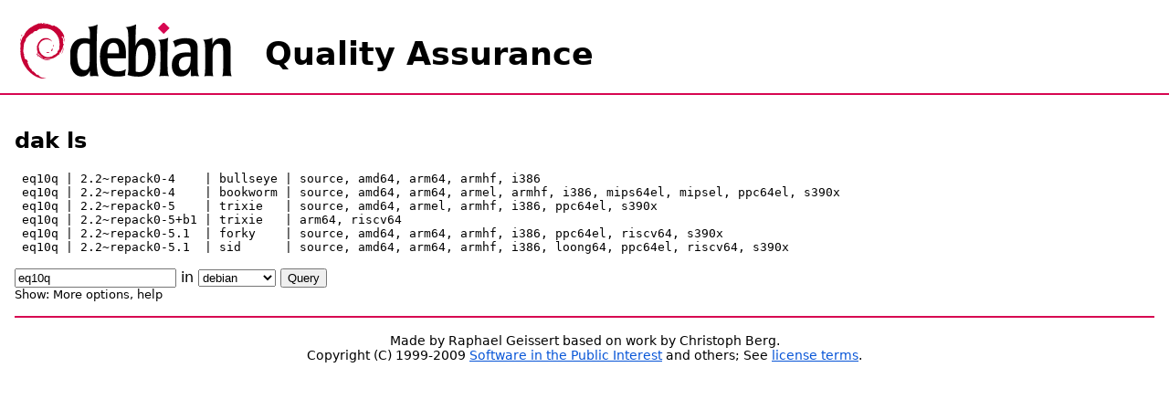

--- FILE ---
content_type: text/html
request_url: https://qa.debian.org/madison.php?package=eq10q
body_size: 1541
content:
<html>
<head>
<title>dak ls aka madison</title>
<link rel="shortcut icon" href="/favicon.ico">
<link type="text/css" rel="stylesheet" href="/revamp.css">
<script type="text/javascript" language="JavaScript">
function objectOver(x){
  x.style.color="blue";
}
function objectOut(x){
  x.style.color="black";
}
function toggle(x) {
  var oContent=document.getElementById(x) ;
  if (oContent.style.display=="block") {
    oContent.style.display="none";
  } else {
    oContent.style.display="block";
  }
}
</script>
</head>
<body>
<h1 id="title"><img src="/debian.png" alt="Debian logo" width="258"
height="82" style="vertical-align: middle"> Quality Assurance</h1>

<div id="body">
<h2>dak ls</h2>
<pre>
 eq10q | 2.2~repack0-4    | bullseye | source, amd64, arm64, armhf, i386
 eq10q | 2.2~repack0-4    | bookworm | source, amd64, arm64, armel, armhf, i386, mips64el, mipsel, ppc64el, s390x
 eq10q | 2.2~repack0-5    | trixie   | source, amd64, armel, armhf, i386, ppc64el, s390x
 eq10q | 2.2~repack0-5+b1 | trixie   | arm64, riscv64
 eq10q | 2.2~repack0-5.1  | forky    | source, amd64, arm64, armhf, i386, ppc64el, riscv64, s390x
 eq10q | 2.2~repack0-5.1  | sid      | source, amd64, arm64, armhf, i386, loong64, ppc64el, riscv64, s390x
</pre>
<p>
<form action="#" method="get">
<input type="text" name="package" value="eq10q">
in <select name="table">
<option value="all" >all</option>\n<option value="new" >new</option>\n<option value="debian" selected>debian</option>\n<option value="ports" >ports</option>\n<option value="archived" >archived</option>\n<option value="derivatives" >derivatives</option>\n<option value="ubuntu" >ubuntu</option>\n</select>
<input type="submit" value="Query">
<br>
<small> Show:
<span onmouseover='javascript:objectOver(this)' onmouseout='javascript:objectOut(this)' onclick='javascript:toggle("config")'>More options</span>,
<span onmouseover='javascript:objectOver(this)' onmouseout='javascript:objectOut(this)' onclick='javascript:toggle("help")'>help</span>
</small><br>
<div id="config" style="display:none">
<table border="0">
<tr><td>architecture</td><td><input type="text" name="a" value=""></td></tr>
<tr><td>component</td><td><input type="text" name="c" value=""></td></tr>
<tr><td><label for=g>greaterorequal</label></td><td><input type="checkbox" name="g" id=g></td></tr>
<tr><td><label for=G>greaterthan</label></td><td><input type="checkbox" name="G" id=G></td></tr>
<tr><td>suite</td><td><input type="text" name="s" value=""></td></tr>
<tr><td><label for=S>source-and-binary</label></td><td><input type="checkbox" name="S" id=S></td></tr>
<tr><td><label for=text>text-only</label></td><td><input type="checkbox" name="text" id=text></td></tr>
</table>
</div>
</form>

<p>
<div id="help" style="display:none">
<pre>
Usage: dak ls [OPTION] PACKAGE[...]
Display information about PACKAGE(s).

  -a, --architecture=ARCH    only show info for ARCH(s)
  -b, --binary-type=TYPE     only show info for binary TYPE
  -c, --component=COMPONENT  only show info for COMPONENT(s)
  -g, --greaterorequal       show buildd 'dep-wait pkg &gt;= {highest version}' info
  -G, --greaterthan          show buildd 'dep-wait pkg &gt;&gt; {highest version}' info
  -h, --help                 show this help and exit
  -r, --regex                treat PACKAGE as a regex <i>[not supported in madison.cgi]</i>
  -s, --suite=SUITE          only show info for this suite
  -S, --source-and-binary    show info for the binary children of source pkgs

ARCH, COMPONENT and SUITE can be comma (or space) separated lists, e.g.
    --architecture=amd64,i386
</pre>
</div>
<div class="footer"><p>
Made by Raphael Geissert based on work by Christoph Berg.<br>
Copyright (C) 1999-2009 <a
href="https://www.spi-inc.org/" title="SPI, Inc.">Software in the Public Interest</a> and others;
See <a href="https://www.debian.org/license">license terms</a>.
</p></div>
</body>
</html>
